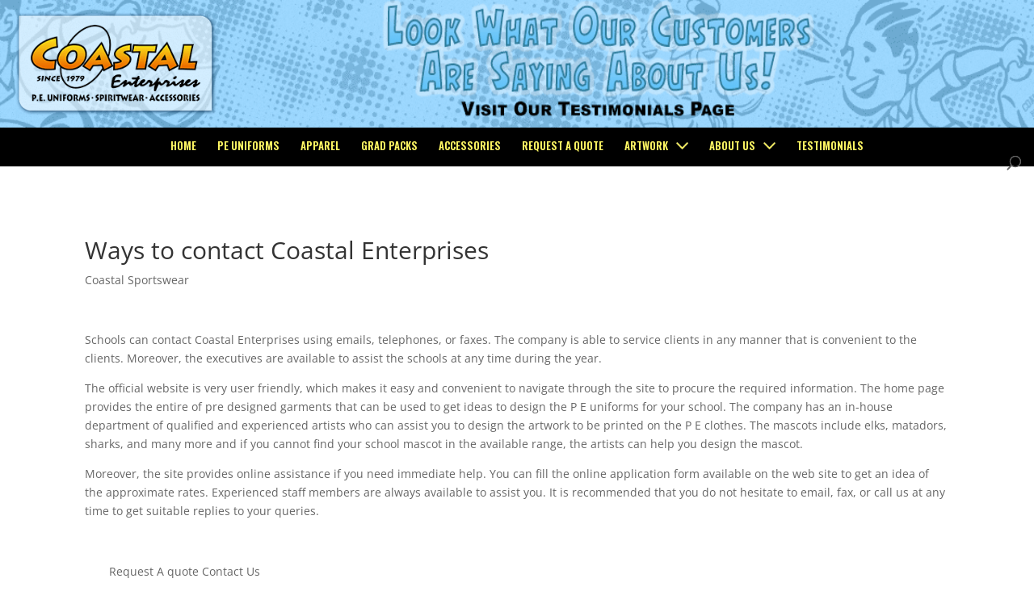

--- FILE ---
content_type: text/css
request_url: https://coastalsportswear.com/wp-content/themes/Divi-child/style.css?ver=4.27.5
body_size: 13649
content:
/*
 Theme Name:   Divi Child
 Theme URI:    http://localhost/Test_Site_1/wp-content/theme/Divi-child
 Description:  Divi Child Theme
 Author:       Hardeeep Singh
 Author URI:   http://artifexedge.com
 Template:     Divi
 Version:      1.0.0
 License:      GNU General Public License v2 or later
 License URI:  http://www.gnu.org/licenses/gpl-2.0.html
 Tags:         light, dark, two-columns, right-sidebar, responsive-layout, accessibility-ready
 Text Domain:  divichild
*/
@import url('https://fonts.googleapis.com/css?family=Bebas+Neue&display=swap&subset=latin-ext');
@import url('https://fonts.googleapis.com/css2?family=Oswald:wght@200;300;400;500;600;700&display=swap');

@font-face {
font-family: 'Boogaloo-Regular';
src: url('fonts/Boogaloo-Regular.eot?#iefix') format('embedded-opentype'),  url('fonts/Boogaloo-Regular.otf')  format('opentype'),
url('fonts/Boogaloo-Regular.woff') format('woff'), url('fonts/Boogaloo-Regular.ttf')  format('truetype'), url('fonts/Boogaloo-Regular.svg#Boogaloo-Regular') format('svg');font-weight: normal;font-style: normal; }

.textwidget h3{ color:#fff !important; font-size:24px;}
.textwidget h5{ color:#fff !important; line-height:28px;}
#main-header{ background:url(https://coastalsportswear.com/wp-content/uploads/2022/06/Header_fullsize_anim-testimonials4.gif) no-repeat !important; background-size:100% 79% !important;     padding:15px 0px 0px 0px; }
#logo{ min-height:100% !important; }
header .container { width:100% !important; max-width:1300px !important; }
#top-menu{ margin-bottom:0px !important; float: none; display: inline-block; text-align: center; }
#top-menu a{ color:#FFF763;  font-weight:600 !important; font-size:13px;font-family: 'Oswald', sans-serif; padding-bottom:6px !important; position:relative; text-transform:uppercase; }
#top-menu a:hover{ color:#FFF; }
#top-menu li.current-menu-item>a{ color:#FFF; }
#top-menu a:after{ display:none; }
#top-menu a:after, footer li a:before {
width: 0;
height: 2px;
background: #ffff1e;
bottom: 0;
left: 0;
content: '';
position: absolute;
margin: 0 auto;
-webkit-transition: all .5s ease-in-out;
-o-transition: all .5s ease-in-out;
transition: all .5s ease-in-out; }
#top-menu li:hover>a:after, footer li:hover>a:before { width: 100%!important; }
#et-top-navigation { float: left; width: 100%; background: #000; padding: 15px 15px 10px 15px !important; }
nav#top-menu-nav{ float: none; text-align:center; margin: 0 auto !important; max-width: 1300px; width:100%; padding: 0px 15px; }
#et-info-email:hover, #et-secondary-menu>ul>li>a:hover, #top-menu-nav>ul>li>a:hover, .et-social-icons a:hover{ opacity:1 !important; }
.container{ width:100%; max-width:1100px !important; padding-left:15px !important; padding-right:15px !important; }
img{  margin:0; padding:0px; }
*{ margin:0px; padding:0px; }
p:empty{ display:none; }
#main-header{ border-bottom:0px solid #000; }
.et-fixed-header{ border-bottom:0px !important; }
.services{margin-right: 5px !important; margin-left: 5px !important; border-radius: 15px; padding:15px !important;}
.services p{color:#000 !important; font-size:14px !important; font-family: 'Oswald', sans-serif !important; font-weight:500 !important;}
.services h3{ font-size:17px !important; margin-top:10px !important;  font-family: 'Boogaloo-Regular'; color:#000 !important;    font-style: italic;}
.prodect_box img{ height:275px !important; }
.prodect_box a{ font-family: 'Boogaloo-Regular'; letter-spacing: 1px; box-shadow: 1px 2px 4px #8395ab;
    line-height: 30px !important;}
body #page-container .et_pb_column.prodect_box a:hover{ background:#fff763 !important; color:#000000 !important; }
body #page-container .request_btn { font-family: 'Boogaloo-Regular'; letter-spacing: 1px; box-shadow: 1px 2px 4px #0065a9; line-height: 30px !important; color:#56f2ff; }
body #page-container .et_pb_section.request_btn:hover{ background:#053458 !important; color:#FFF763 !important; }
footer h3{ font-size:17px !important; margin-top:10px !important; font-family: 'Oswald', sans-serif !important;color:#FFF !important;}
footer h5{ font-size:14px !important; margin-top:10px !important; font-family: 'Oswald', sans-serif !important;color:#FFF !important; font-weight:400 !important; }
footer li { list-style:none; padding-left:0px !important; }
footer li a{position:relative; padding-bottom:5px; }
#footer-widgets .footer-widget li{ padding-right:0px !important; }
#footer-widgets .footer-widget li:before{ display:none !important; }
.services:hover{ background:#fbfbfb !important; cursor:pointer; }
.et_header_style_left .logo_container{ position:relative !important;  left:0; margin-bottom:15px; }
#logo { height:128px !important;  }
#footer-widgets{ padding:0px !important; } 
#main-footer{ background:#0065A9 !important; padding-top:32px !important; padding-bottom:15px !important; }
#main-footer #text-3{ float:none; display:inline-block; text-align:center; margin-bottom:55px !important; }
#main-footer #text-3 a{ font-family: 'Boogaloo-Regular' !important; letter-spacing: 1px !important; box-shadow: 1px 2px 4px #0065a9 !important; line-height: 30px !important; border-radius:25px !important; color: #41bfff!important; border-width: 0px!important; font-weight: 600!important; background-color: #00507a !important; padding:0px 20px !important; line-height:42px !important; float: none; display: inline-block;
text-transform: uppercase; font-size: 20px !important; }
#main-footer #text-3 a:after{ display:none !important; } 
#main-footer #text-3 a:hover { background:#053458 !important; color:#FFF763 !important; }
#main-footer .footer-widget{ width:100%; padding:0px !important; margin:0px !important; text-align:center; }
#footer-bottom{ background:transparent !important; padding:0px !important; }
#footer-info { text-align:center;  color: #FFF !important; ; padding-bottom:0px; width:100% !important;      font-family: 'Oswald', sans-serif; font-weight:500; }

.nav li ul{ border-color:#015ea5 !important; background:#000 !important; padding:0px !important;  }
.nav li ul li{ width:100% !important; padding:0px !important; margin:0px !important; border-bottom:1px solid #FFF763; }
.nav li ul li a{ width:100%; float:left; }
#et-secondary-nav .menu-item-has-children>a:first-child, #top-menu .menu-item-has-children>a:first-child{ padding-right:0px !important; } 

 	.menu-item-has-children > a{ position:relative; }
	.menu-item-has-children > a:before{ position:relative; content:'';  width:15px; height:15px; float:right; background:url(https://www.coastalsportswear.com/wp-content/uploads/2020/07/arrow-img1.png) no-repeat center; background-size:100%; margin-left:10px; }

/* pe-uniform-landing page css start */
.pe_section1 a.n_link{ font-family: 'Boogaloo-Regular'; letter-spacing: 1px; box-shadow:1px 1px 8px #93aec1; line-height: 30px !important;
    border-radius: 30px; background:#aaddff; color:#000000; font-size:25px;  padding: 4px 15px !important;   text-shadow: -1px 0 #FFF, 0 1px #FFF, 1px 0 #FFF, 0 -1px #FFF; border:0px !important; }

.pe_section1 a.n_link:after{ display:none; }
.pe_section1 a.n_link:hover{ background: #fff763 !important;
    color: #000 !important;     text-shadow:none;  }
.pe_section1 img{ height:240px; }
.prodect_title  { background:url(https://www.coastalsportswear.com/wp-content/uploads/2020/07/title-bg.png) no-repeat top; background-size:100% 100% !important; padding: 5px 15px 5px 80px; margin-bottom:10px !important; width: 100%; float: left; position:relative; }
.prodect_title:after{ width:65px; height:92%; content:''; background:#aaddff; position:absolute; left:-45px; top:0px;     border-bottom: 4px solid #bdbfc1 }   
.prodect_title h2{  width:100%; float:left; margin:0px; font-family: 'Boogaloo-Regular'; letter-spacing: 1px; line-height: 30px !important; color:#000000; font-size:30px;  padding:0px 0px 5px 0px !important;   text-shadow: -1px 0 #FFF, 0 1px #FFF, 1px 0 #FFF, 0 -1px #FFF; border:0px !important; }

.pe_section2 ul{ width:100%; float:left; margin:0px; padding:0px 0px 0px 100px; }
.pe_section2 li{  width:100%; float:left; margin:0px; padding:0px 0px 0px 12px;   list-style:none; font-family: 'Oswald', sans-serif;
	letter-spacing: 0px; line-height:27px !important; color:#000000; font-size:17px; border:0px !important; position:relative; }
.pe_section2 li:after{ width:5px; height:5px; background:#000; border-radius:100%; content:''; position:absolute; left:0px; top:9.5px;}

.impint_box{ width:100%; float:left; margin-top:10px; text-align: center; }
.impint_box h4{ width:auto; float:none; display:inline-block; background:#fff763; border-radius:100%; font-family: 'Boogaloo-Regular'; color:#000;
	font-style: italic; padding: 3px 25px; font-size: 20px; }
.pe_prodactbox{ position:relative; z-index:inherit !important; }
.prodect_img_pe img{ width:auto; float:none; display:inline-block;  }
.prodect_img_pe .et_pb_image_wrap { width:100%; float:left; text-align:center; }
.ourjust_arrow{ float: left; width: 100%; position:relative; }
.ourjust_arrow img{ width:auto; }
.ourjust_arrow .et_pb_image_wrap{ position: absolute; right: 0; bottom:-32px; margin-top:0px; }
.hillview_section img{ width:100%; float:left; }
.forget_title h3{ font-size:50px;margin: 0px; font-family: 'Boogaloo-Regular'; 
    letter-spacing: 1px; line-height: 30px !important; color: #fff763;  padding: 0px 0px 5px 0px !important; -webkit-text-stroke: 2.0px #000; 
    border: 0px !important; }
.image_shadow{ position: absolute; right: -81px; top: -15px; width: 99%; z-index: -1; }
.dk_hide{ display:none; }
.mb_hide{ display:block; }

.prodect_img_pe_front{ position:absolute; right:-70px; top:-25px; z-index: 99999999; width: 100%; }
.prodect_img_pe { right: -70px; position: relative; margin-top: -25px; z-index: 0;  }
.prodect_img_pe_front .et_pb_image_wrap{ width:100%; text-align:center; }

@media(max-width:1199px){
#top-menu li{ padding-right:7px;  }	
#top-menu a{ font-size:15px; }
.services{ padding:15px 10px !important; }
#logo { height: 90px !important; }	
	
}
@media(max-width:991px){
	.menu-item-has-children > a:before{background:url(https://www.coastalsportswear.com/wp-content/uploads/2020/07/arrow-img2.png) no-repeat center; background-size:100%; margin-top:3px; }
	header .sub-menu{ background:#dde7ee; }
	.et_mobile_menu li ul{ padding:0px !important; }
	.et_mobile_menu li li{ padding:0px !important; }
	.et_mobile_menu li li a{ padding:10px 10px 10px 30px !important; }
	nav#top-menu-nav{ display:none !important; }
.et_header_style_left #et-top-navigation .mobile_menu_bar, .et_header_style_split #et-top-navigation .mobile_menu_bar {
    padding-bottom: 0; }
	.mobile_menu_bar{ background:#000 !important; }
	.et_mobile_menu{ margin-top:5px; padding:15px !important;  
    background: rgba(255,255,255,0.9); }
	.et_mobile_menu li a{ border-bottom: 1px solid #0f75bc;  padding: 7px 10px !important; position:relative; color: #0f75bc !important; }  
	.et_mobile_menu li a:hover{ color:#000 !important; }
	.et_mobile_menu li:after {
width: 0;
height: 2px;
background: #000;
bottom: -1px;
left: 0;
content: '';
position: absolute;
margin: 0 auto;
-webkit-transition: all .5s ease-in-out;
-o-transition: all .5s ease-in-out;
transition: all .5s ease-in-out; }
.et_mobile_menu li:hover>a:after { width: 100%!important; }	
	.services{ width:47.33% !important; margin-bottom:15px !important;     margin-right: 6px !important;
    margin-left: 6px !important;}	
	.section_home1{     display: -ms-flexbox!important;
    display: flex!important; -ms-flex-pack: center!important;
    justify-content: center!important; }
	.section_home1{ padding:0px !important; }
	.et_header_style_left #et-top-navigation, .et_header_style_left .et-fixed-header #et-top-navigation {
    padding-top: 10px !important; }
.et_header_style_left #logo, .et_header_style_split #logo {
    width: auto !important;
    height: 100px !important;
    min-height: 50px !important;
    margin-top: -10px !important;
}
	#footer-widgets .footer-widget:nth-child(n), .footer-widget .fwidget{ margin-bottom:0px !important; }
	.pe_section2 .et_pb_row  { display:inline-flex;  }
	.pe_section2 { padding-left:15px !important; padding-right:15px !important; }
	.pe_section2 .et_pb_row  .et_pb_column:first-child{ width:30%; } 
	.pe_section2 .et_pb_row  .et_pb_column:last-child{ width:60%; } 
	.ourjust_arrow img { width: 100px; }
}
@media(max-width:767px){
.et_header_style_left #logo, .et_header_style_split #logo {  height: 50px !important; min-height: 50px !important; margin-top: 0px !important; }	
.et_header_style_left .logo_container{ margin-bottom:10px !important; }	
#main-header{ padding-top:10px; }
.prodect_img_pe{ margin-top: 0; right: 0; }	
.pe_section2 .et_pb_row .et_pb_column:last-child { width:70%; padding-left:15px !important; }	
.prodect_title{ padding: 5px 15px 5px 20px; }	
.pe_section2 ul{ padding: 0px 0px 0px 35px; }	
.prodect_title:after{ display:none; }
    .prodect_img_pe_front { top:0; right:0; }    
	
}
@media(max-width:575px){
footer .footer-widget{ margin-bottom:0px !important; }
.section_home1.et_pb_gutters1 .et_pb_column, .section_home1.et_pb_gutters1.et_pb_row .et_pb_column { width:100% !important; margin-bottom:15px !important; }	
#main-header{ background-size: cover !important; }	
#main-footer #text-3{ margin-bottom: 30px !important; } 
.pe_section2 .et_pb_row{ display:inline-block; }
.pe_section2 .et_pb_row .et_pb_column:first-child { width: 100%; }	
.pe_section2 .et_pb_row .et_pb_column:last-child { width: 100%; padding-left:0px !important; }	
.prodect_img_pe{ width:100%; float:left; margin-bottom:15px !important; }	
.prodect_title{ padding: 5px 15px 5px 15px; }
    
.dk_hide{ display:block; }
.mb_hide{ display:none; }  
    
 }

--- FILE ---
content_type: text/css
request_url: https://coastalsportswear.com/wp-content/et-cache/global/et-divi-customizer-global.min.css?ver=1769298360
body_size: 3194
content:
body,.et_pb_column_1_2 .et_quote_content blockquote cite,.et_pb_column_1_2 .et_link_content a.et_link_main_url,.et_pb_column_1_3 .et_quote_content blockquote cite,.et_pb_column_3_8 .et_quote_content blockquote cite,.et_pb_column_1_4 .et_quote_content blockquote cite,.et_pb_blog_grid .et_quote_content blockquote cite,.et_pb_column_1_3 .et_link_content a.et_link_main_url,.et_pb_column_3_8 .et_link_content a.et_link_main_url,.et_pb_column_1_4 .et_link_content a.et_link_main_url,.et_pb_blog_grid .et_link_content a.et_link_main_url,body .et_pb_bg_layout_light .et_pb_post p,body .et_pb_bg_layout_dark .et_pb_post p{font-size:14px}.et_pb_slide_content,.et_pb_best_value{font-size:15px}@media only screen and (min-width:1350px){.et_pb_row{padding:27px 0}.et_pb_section{padding:54px 0}.single.et_pb_pagebuilder_layout.et_full_width_page .et_post_meta_wrapper{padding-top:81px}.et_pb_fullwidth_section{padding:0}}#main-footer #text-16{float:none;display:inline-block;text-align:center;margin-bottom:55px!important}#main-footer #text-16 a{font-family:'Boogaloo-Regular'!important;letter-spacing:1px!important;box-shadow:1px 2px 4px #0065a9!important;line-height:30px!important;border-radius:25px!important;color:#41bfff!important;border-width:0px!important;font-weight:600!important;background-color:#00507a!important;padding:0px 20px!important;line-height:42px!important;float:none;display:inline-block;text-transform:uppercase;font-size:20px!important}#main-footer #text-16 a:after{display:none!important}#main-footer #text-16 a:hover{background:#053458!important;color:#FFF763!important}#footer-info a{color:#fff}#main-content .container:before{background:none}.fav_img{padding-left:51px;height:62px!important;float:left;width:100%}.fav_img img{width:200px}.sl-banner{max-width:100%!important;width:100%!important}.imagecode{position:relative;text-align:right;width:auto;float:right;right:-110px;height:0;bottom:40px;font-family:'Boogaloo-Regular';letter-spacing:0px;line-height:27px!important;color:#000}.imagecode.imagecode3{right:-95px}.imagecode.imagecode5{right:-120px}.imagecode.imagecode6{right:-150px}.imagecode.imagecode7{right:-155px}.imagecode h3{color:#000;font-size:21px!important}@media (min-width:981px){#left-area{width:100%;padding:23px 0px 0px!important;float:none!important}}body.page-id-7464,body.page-id-7715,body.page-id-6951{background:url(https://www.coastalsportswear.com/wp-content/uploads/2020/05/Untitled-1.jpg) no-repeat top center;background-size:100%!important;background-repeat:repeat!important}@media(max-width:991px){.imagecode{right:0px!important;bottom:0px!important;width:100%!important;float:left!important;text-align:right!important}.imagecode h3{color:#000;font-size:14px!important}#peteeshort .sl-banner div{width:100%!important}}@media(max-width:767px){#main-footer #text-16{margin-bottom:20px!important}#main-footer{padding-bottom:32px!important}}@media(max-width:575px){.imagecode{position:absolute!important;right:0px!important;top:0px!important}}.pe_section2 ul h4{width:100%;float:left;margin:10px 0px 0px 0px;padding:0 0 0 12px;list-style:none;font-family:'Boogaloo-Regular';letter-spacing:0px;line-height:27px!important;color:#000;font-size:21px}